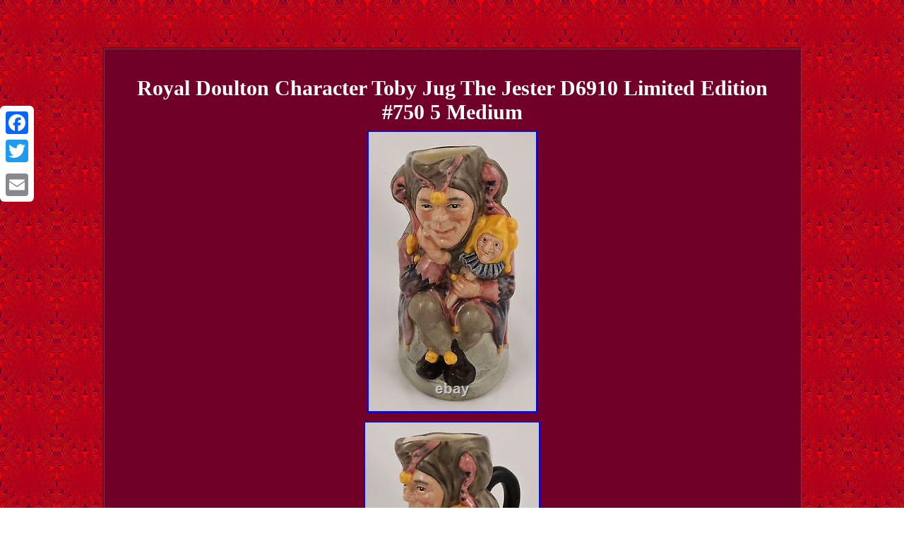

--- FILE ---
content_type: text/html
request_url: https://royaldoultoncharacterjugs.name/royal-doulton-character-toby-jug-the-jester-d6910-limited-edition-750-5-medium-6.html
body_size: 2753
content:
<!DOCTYPE html>
<html>
<head><meta http-equiv="content-type" content="text/html; charset=UTF-8"/>


  


 <meta name=viewport content="width=device-width, initial-scale=1"/>   
 
  <title>Royal Doulton Character Toby Jug The Jester D6910 Limited Edition #750 5 Medium</title>  
 
 
 <STYLE type="text/css">
     .ycj{display:inline-block;text-align:center;  font-family:Lucida Console;  border-color:#B11D3F;width:74%;
font-size:15px; border-width:3px;background-color:#710029; border-style:groove;  color:#FFFFFF;		padding:18px;}  

	 
 .ycj img
{height:auto; margin:4px; max-width:100%;} 
	 	    body{width:100%; 	background-image:url("royal-doulton-character-jugs.gif"); text-align:center; 
margin:67px auto;}
 
 
a {
font-family:Lucida Console;text-decoration:underline; color:#FFFFFF;
 font-weight:normal; font-size:10px; }
	
 .ycj table
{display:inline-block; 	}     H1{
margin-bottom:5px;
font-size:30px;} 
	table td  {
word-break:break-word;  display:inline-block;
padding:7px;	}			
	
.yndw{padding-top:19;padding-bottom:19; 	} 	.ycj ul{	
margin:0px;list-style-type:none; padding:0px;

}

	 .ycj img:hover{ border-color:#FFFFFF; border-width:3px; }


.ycj ol {list-style-type:circle;margin:0px;padding:0px;
	
} 

 .yndw a{font-size:11px;color:#FFFFFF; margin-right:16px; text-decoration:underline;}  .ycj ul li {display:inline;	}

@media only screen and (max-width: 760px), (min-device-width: 768px) and (max-device-width: 1024px)  {


 

td {border:none; padding-left:50%;
position:relative;	}
 	
	a {
margin-bottom:18px;
 width:100%; display:block; }	

	 
.a2a_floating_style.a2a_vertical_style{ display:none;
}	



 table, thead, tbody, th, td, tr{display:block;}

 	

 
}	 
  </style> 
	
 	 
 
 <script type="text/javascript" async src="lsiwd.js"></script>   
 <script type="text/javascript" async src="wbvi.js"></script>    
	<script src="//static.addtoany.com/menu/page.js" type="text/javascript" async></script> 	 </head>
  
<body>
   
<div class="a2a_kit a2a_kit_size_32 a2a_floating_style a2a_vertical_style" style="left:0px; top:150px;"> 	 <a class="a2a_button_facebook"></a>  	<a class="a2a_button_twitter"></a>

	<a class="a2a_button_google_plus"></a>	
<a class="a2a_button_email"></a> </div> 
 

 <div class="ycj"><H1>Royal Doulton Character Toby Jug The Jester D6910 Limited Edition #750 5 Medium</H1> <img class="[base64]" src="https://royaldoultoncharacterjugs.name/pictures/Royal-Doulton-Character-Toby-Jug-The-Jester-D6910-Limited-Edition-750-5-Medium-01-hm.jpg" title="Royal Doulton Character Toby Jug The Jester D6910 Limited Edition #750 5 Medium" alt="Royal Doulton Character Toby Jug The Jester D6910 Limited Edition #750 5 Medium"/>	   <br/>

	<img class="[base64]" src="https://royaldoultoncharacterjugs.name/pictures/Royal-Doulton-Character-Toby-Jug-The-Jester-D6910-Limited-Edition-750-5-Medium-02-fyo.jpg" title="Royal Doulton Character Toby Jug The Jester D6910 Limited Edition #750 5 Medium" alt="Royal Doulton Character Toby Jug The Jester D6910 Limited Edition #750 5 Medium"/> <br/>

	<img class="[base64]" src="https://royaldoultoncharacterjugs.name/pictures/Royal-Doulton-Character-Toby-Jug-The-Jester-D6910-Limited-Edition-750-5-Medium-03-bapz.jpg" title="Royal Doulton Character Toby Jug The Jester D6910 Limited Edition #750 5 Medium" alt="Royal Doulton Character Toby Jug The Jester D6910 Limited Edition #750 5 Medium"/>
  <br/>    <img class="[base64]" src="https://royaldoultoncharacterjugs.name/pictures/Royal-Doulton-Character-Toby-Jug-The-Jester-D6910-Limited-Edition-750-5-Medium-04-xhun.jpg" title="Royal Doulton Character Toby Jug The Jester D6910 Limited Edition #750 5 Medium" alt="Royal Doulton Character Toby Jug The Jester D6910 Limited Edition #750 5 Medium"/>
<br/>
 <img class="[base64]" src="https://royaldoultoncharacterjugs.name/pictures/Royal-Doulton-Character-Toby-Jug-The-Jester-D6910-Limited-Edition-750-5-Medium-05-le.jpg" title="Royal Doulton Character Toby Jug The Jester D6910 Limited Edition #750 5 Medium" alt="Royal Doulton Character Toby Jug The Jester D6910 Limited Edition #750 5 Medium"/><br/>   <img class="[base64]" src="https://royaldoultoncharacterjugs.name/pictures/Royal-Doulton-Character-Toby-Jug-The-Jester-D6910-Limited-Edition-750-5-Medium-06-iuy.jpg" title="Royal Doulton Character Toby Jug The Jester D6910 Limited Edition #750 5 Medium" alt="Royal Doulton Character Toby Jug The Jester D6910 Limited Edition #750 5 Medium"/>	<br/>   
 	<img class="[base64]" src="https://royaldoultoncharacterjugs.name/pictures/Royal-Doulton-Character-Toby-Jug-The-Jester-D6910-Limited-Edition-750-5-Medium-07-uam.jpg" title="Royal Doulton Character Toby Jug The Jester D6910 Limited Edition #750 5 Medium" alt="Royal Doulton Character Toby Jug The Jester D6910 Limited Edition #750 5 Medium"/>  <br/>
<img class="[base64]" src="https://royaldoultoncharacterjugs.name/pictures/Royal-Doulton-Character-Toby-Jug-The-Jester-D6910-Limited-Edition-750-5-Medium-08-sfl.jpg" title="Royal Doulton Character Toby Jug The Jester D6910 Limited Edition #750 5 Medium" alt="Royal Doulton Character Toby Jug The Jester D6910 Limited Edition #750 5 Medium"/>	
<br/>	
  <img class="[base64]" src="https://royaldoultoncharacterjugs.name/pictures/Royal-Doulton-Character-Toby-Jug-The-Jester-D6910-Limited-Edition-750-5-Medium-09-iqkx.jpg" title="Royal Doulton Character Toby Jug The Jester D6910 Limited Edition #750 5 Medium" alt="Royal Doulton Character Toby Jug The Jester D6910 Limited Edition #750 5 Medium"/>


<br/>  
 
<br/>	 
<img class="[base64]" src="https://royaldoultoncharacterjugs.name/royal-doulton-character-jugs-gatuwilo.gif" title="Royal Doulton Character Toby Jug The Jester D6910 Limited Edition #750 5 Medium" alt="Royal Doulton Character Toby Jug The Jester D6910 Limited Edition #750 5 Medium"/>
 <br/>

 <p>Royal Doulton Character Toby Jug "The Clown" D6910 Medium 5. Product Type: Character Jug - Doultonville Tobies.	
</p>	 Size (inches) approx: Medium Height: 5. Limited Edition: Limited Edition of 2,500, this is No. Country of Manufacture: Made in England, United Kingdom. Pre-owned, this item is listed as "used" and in excellent condition with no chips, cracks or repairs. It does not have the original box. Please preview all photographs as they are part of the description.<p> This beautiful Character Toby Jug would make a wonderful gift or a great addition to any Royal Doulton collection. Thank you for visiting our store, please take a look at some of the other wonderful items we have listed. D & B TREASURES STORE POLICIES. We are not experts on any category we may sell, but we do our best to accurately describe our items, including photos. Almost everything we sell is either vintage or antique and are used items.</p>  

<p> 		 With that in mind please expect a baseline of wear. We use our best judgment to determine the authenticity of the pin and post pictures of the exact pin that you will be receiving. We thank Pinpics for sharing information on the Disney pins. 

</p>   <p> We are 100% committed to your satisfaction! Thank you for visiting and shopping at our store. </p>
	

   <br/>
  
<img class="[base64]" src="https://royaldoultoncharacterjugs.name/royal-doulton-character-jugs-gatuwilo.gif" title="Royal Doulton Character Toby Jug The Jester D6910 Limited Edition #750 5 Medium" alt="Royal Doulton Character Toby Jug The Jester D6910 Limited Edition #750 5 Medium"/>
<br/>

  		 
<div id="fb-root"></div>   <script>(function(d, s, id) {
  
var js, fjs = d.getElementsByTagName(s)[0];   if (d.getElementById(id)) return;		   
js = d.createElement(s); js.id = id; 

 
js.src = "//connect.facebook.net/en_US/sdk.js#xfbml=1&version=v2.0";	
			 
  fjs.parentNode.insertBefore(js, fjs);   }(document, 'script', 'facebook-jssdk'));</script>	 		
		<br/><div class="fb-like" data-layout="button" data-action="like" data-show-faces="false" data-share="false"></div>  
</div><br/><div class="ycj yndw"><ul><li><a href="https://royaldoultoncharacterjugs.name/">Homepage</a></li><li><a href="map.html">Archives</a></li><li><a href="contact.php">Contact Form</a></li><li><a href="privacy-policy.html">Privacy Policy</a></li><li><a href="terms-of-service.html">Terms of Use</a></li></ul></div>


 

    </body>	

		
	</html> 